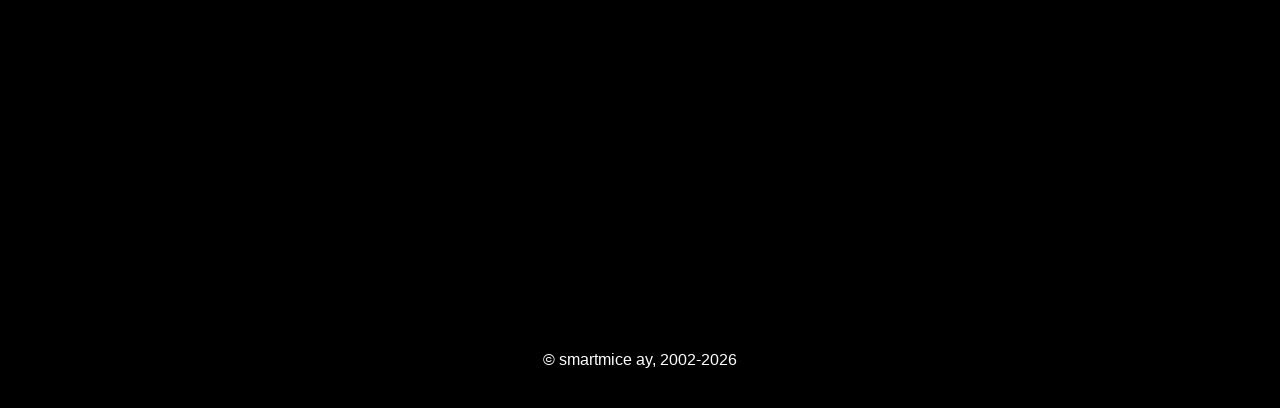

--- FILE ---
content_type: text/html
request_url: https://www.smartmice.fi/alapalkki.html
body_size: 336
content:
<html>

<!-- Mirrored from www.smartmice.fi/alapalkki.html by HTTrack Website Copier/3.x [XR&CO'2014], Wed, 04 Mar 2020 17:18:57 GMT -->
<head>
<link rel="stylesheet" type="text/css" href="smartmice.css">
</head>
<body bgcolor="#000000">
<table border="0" cellpadding="0" cellspacing="0" width="100%" height="100%">
<tr valign="middle">
<td align="center">
<font class="smartmicecopy">&copy; smartmice ay, 2002-2026</font><br>
</td>
</tr>
</table>
</body>

<!-- Mirrored from www.smartmice.fi/alapalkki.html by HTTrack Website Copier/3.x [XR&CO'2014], Wed, 04 Mar 2020 17:18:57 GMT -->
</html>


--- FILE ---
content_type: text/css
request_url: https://www.smartmice.fi/smartmice.css
body_size: 326
content:
.aani { font-family: verdana,arial,helvetica; font-style: italic; font-size: 30pt; text-decoration: none; }
.it { font-family: verdana,arial,helvetica; font-style: italic; font-size: 28pt; text-decoration: none; }
.smartmice { font-family: century gothic,verdana,arial,helvetica; font-style: normal; font-size: 12pt; text-decoration: none; color: #000000; }
.smartmicecopy { font-family: century gothic,verdana,arial,helvetica; font-style: normal; font-size: 12pt; text-decoration: none; color: #ffffff; }
.smartmicebig { font-family: century gothic,verdana,arial,helvetica; font-style: normal; color: white; font-size: 48pt; text-decoration: none; }
a.smartmicebig:link { font-family: century gothic,verdana,arial,helvetica; font-style: normal; color: white; font-size: 48pt; text-decoration: none; }
a.smartmicebig:visited { font-family: century gothic,verdana,arial,helvetica; font-style: normal; color: white; font-size: 48pt; text-decoration: none; }
a.smartmicebig:hover { font-family: century gothic,verdana,arial,helvetica; font-style: normal; color: white; font-size: 48pt; text-decoration: none; }
a.smartmicebig:active { font-family: century gothic,verdana,arial,helvetica; font-style: normal; color: white; font-size: 48pt; text-decoration: none; }
body.keskitys { text-align: center; margin: 0em; padding: 0em; border: 0em; overflow: auto; }
.nodeco { text-decoration: none; }
a:link { text-decoration: none; color: black; }
a:visited { text-decoration: none; color: black; }
a:hover { text-decoration: none; color: red; }
a:active { text-decoration: none; color: black; }
a:focus { text-decoration: none; color: red; }
.basic { font-family: verdana,arial,helvetica; font-style: normal; font-size: 12pt; text-decoration: none; color: #000000; }
